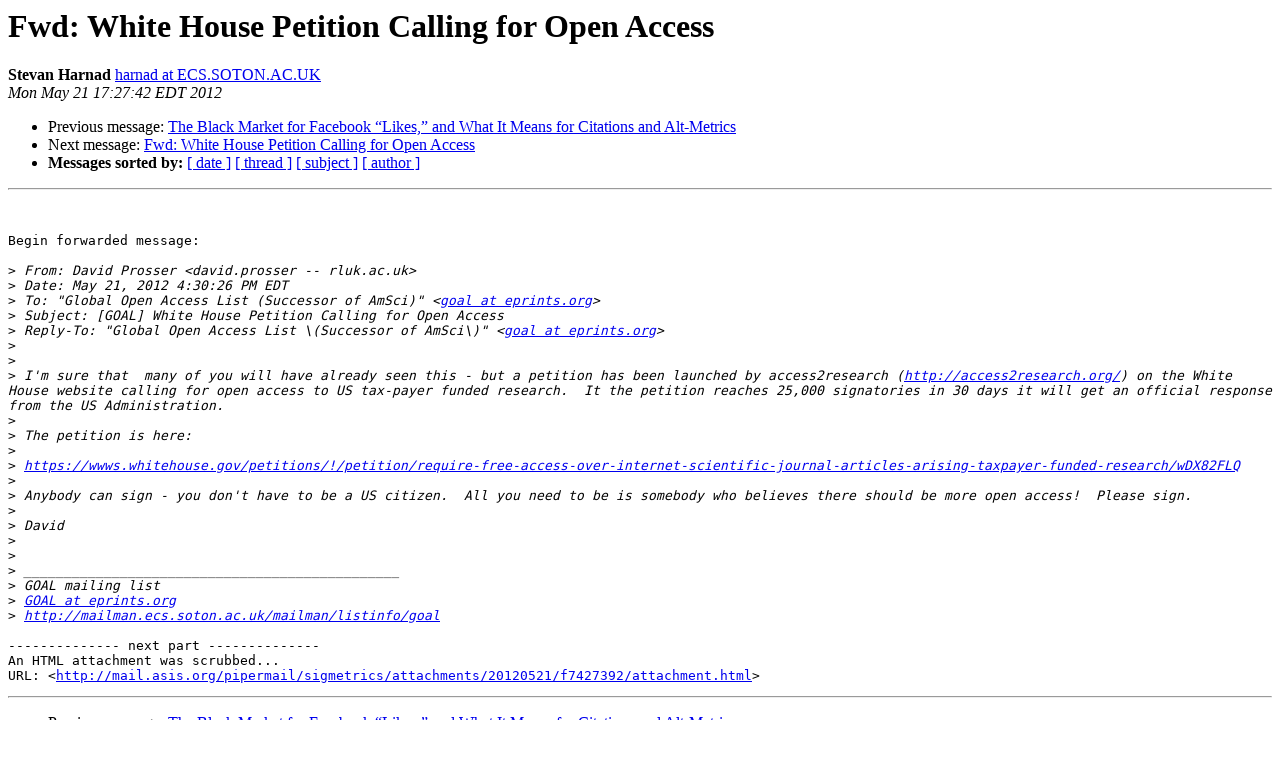

--- FILE ---
content_type: text/html
request_url: http://asist-archive.ischool.illinois.edu/sigmetrics/2012-May/006125.html
body_size: 1639
content:
<!DOCTYPE HTML PUBLIC "-//W3C//DTD HTML 4.01 Transitional//EN">
<HTML>
 <HEAD>
   <TITLE> Fwd: White House Petition Calling for Open Access
   </TITLE>
   <LINK REL="Index" HREF="index.html" >
   <LINK REL="made" HREF="mailto:sigmetrics%40mail.asis.org?Subject=Re%3A%20Fwd%3A%20White%20House%20Petition%20Calling%20for%20Open%20Access&In-Reply-To=%3CMON.21.MAY.2012.172742.0400.SIGMETRICS%40LISTSERV.UTK.EDU%3E">
   <META NAME="robots" CONTENT="index,nofollow">
   <style type="text/css">
       pre {
           white-space: pre-wrap;       /* css-2.1, curent FF, Opera, Safari */
           }
   </style>
   <META http-equiv="Content-Type" content="text/html; charset=us-ascii">
   <LINK REL="Previous"  HREF="006124.html">
   <LINK REL="Next"  HREF="006126.html">
 </HEAD>
 <BODY BGCOLOR="#ffffff">
   <H1>Fwd: White House Petition Calling for Open Access</H1>
    <B>Stevan Harnad</B> 
    <A HREF="mailto:sigmetrics%40mail.asis.org?Subject=Re%3A%20Fwd%3A%20White%20House%20Petition%20Calling%20for%20Open%20Access&In-Reply-To=%3CMON.21.MAY.2012.172742.0400.SIGMETRICS%40LISTSERV.UTK.EDU%3E"
       TITLE="Fwd: White House Petition Calling for Open Access">harnad at ECS.SOTON.AC.UK
       </A><BR>
    <I>Mon May 21 17:27:42 EDT 2012</I>
    <P><UL>
        <LI>Previous message: <A HREF="006124.html">The Black Market for Facebook &#8220;Likes,&#8221;   and What It Means for Citations and Alt-Metrics
</A></li>
        <LI>Next message: <A HREF="006126.html">Fwd: White House Petition Calling for Open Access
</A></li>
         <LI> <B>Messages sorted by:</B> 
              <a href="date.html#6125">[ date ]</a>
              <a href="thread.html#6125">[ thread ]</a>
              <a href="subject.html#6125">[ subject ]</a>
              <a href="author.html#6125">[ author ]</a>
         </LI>
       </UL>
    <HR>  
<!--beginarticle-->
<PRE>


Begin forwarded message:

&gt;<i> From: David Prosser &lt;david.prosser -- rluk.ac.uk&gt;
</I>&gt;<i> Date: May 21, 2012 4:30:26 PM EDT
</I>&gt;<i> To: &quot;Global Open Access List (Successor of AmSci)&quot; &lt;<A HREF="http://mail.asis.org/mailman/listinfo/sigmetrics">goal at eprints.org</A>&gt;
</I>&gt;<i> Subject: [GOAL] White House Petition Calling for Open Access
</I>&gt;<i> Reply-To: &quot;Global Open Access List \(Successor of AmSci\)&quot; &lt;<A HREF="http://mail.asis.org/mailman/listinfo/sigmetrics">goal at eprints.org</A>&gt;
</I>&gt;<i> 
</I>&gt;<i> 
</I>&gt;<i> I'm sure that  many of you will have already seen this - but a petition has been launched by access2research (<A HREF="http://access2research.org/">http://access2research.org/</A>) on the White House website calling for open access to US tax-payer funded research.  It the petition reaches 25,000 signatories in 30 days it will get an official response from the US Administration.
</I>&gt;<i> 
</I>&gt;<i> The petition is here:
</I>&gt;<i> 
</I>&gt;<i> <A HREF="https://wwws.whitehouse.gov/petitions/!/petition/require-free-access-over-internet-scientific-journal-articles-arising-taxpayer-funded-research/wDX82FLQ">https://wwws.whitehouse.gov/petitions/!/petition/require-free-access-over-internet-scientific-journal-articles-arising-taxpayer-funded-research/wDX82FLQ</A> 
</I>&gt;<i> 
</I>&gt;<i> Anybody can sign - you don't have to be a US citizen.  All you need to be is somebody who believes there should be more open access!  Please sign.
</I>&gt;<i> 
</I>&gt;<i> David
</I>&gt;<i> 
</I>&gt;<i> 
</I>&gt;<i> _______________________________________________
</I>&gt;<i> GOAL mailing list
</I>&gt;<i> <A HREF="http://mail.asis.org/mailman/listinfo/sigmetrics">GOAL at eprints.org</A>
</I>&gt;<i> <A HREF="http://mailman.ecs.soton.ac.uk/mailman/listinfo/goal">http://mailman.ecs.soton.ac.uk/mailman/listinfo/goal</A>
</I>
-------------- next part --------------
An HTML attachment was scrubbed...
URL: &lt;<A HREF="http://mail.asis.org/pipermail/sigmetrics/attachments/20120521/f7427392/attachment.html">http://mail.asis.org/pipermail/sigmetrics/attachments/20120521/f7427392/attachment.html</A>&gt;
</PRE>

<!--endarticle-->
    <HR>
    <P><UL>
        <!--threads-->
	<LI>Previous message: <A HREF="006124.html">The Black Market for Facebook &#8220;Likes,&#8221;   and What It Means for Citations and Alt-Metrics
</A></li>
	<LI>Next message: <A HREF="006126.html">Fwd: White House Petition Calling for Open Access
</A></li>
         <LI> <B>Messages sorted by:</B> 
              <a href="date.html#6125">[ date ]</a>
              <a href="thread.html#6125">[ thread ]</a>
              <a href="subject.html#6125">[ subject ]</a>
              <a href="author.html#6125">[ author ]</a>
         </LI>
       </UL>

<hr>
<a href="http://mail.asis.org/mailman/listinfo/sigmetrics">More information about the SIGMETRICS
mailing list</a><br>
</body></html>
